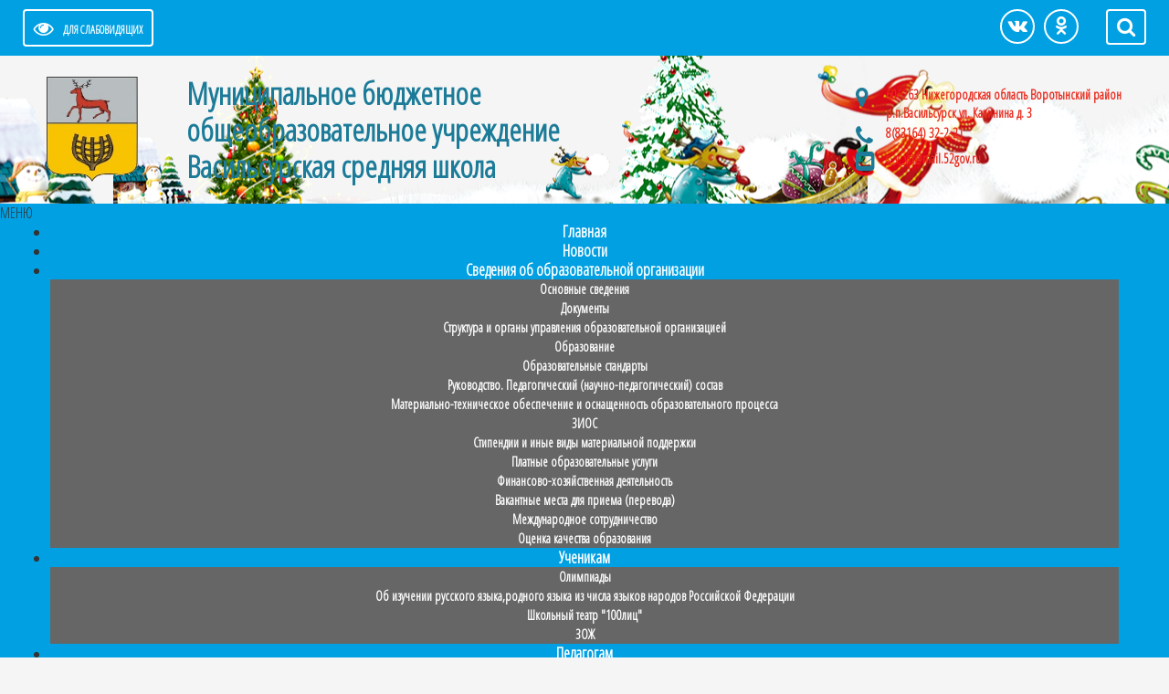

--- FILE ---
content_type: text/html; charset=utf-8
request_url: https://vasilschool.ru/sveden/budget
body_size: 13437
content:

<!DOCTYPE html>

<html xmlns="http://www.w3.org/1999/xhtml" xml:lang="ru-ru" lang="ru-ru" dir="ltr">
<head>
<meta name="viewport" content="width=device-width, initial-scale=1">
<meta name="yandex-verification" content="08a9644e01a1f455" />
<meta http-equiv="X-UA-Compatible" content="IE=edge">
<base href="https://vasilschool.ru/sveden/budget" />
	<meta http-equiv="content-type" content="text/html; charset=utf-8" />
	<meta name="author" content="Super User" />
	<title> Финансово-хозяйственная деятельность</title>
	<link href="/templates/si-school-3/favicon.ico" rel="shortcut icon" type="image/vnd.microsoft.icon" />
	<link href="https://vasilschool.ru/component/search/?Itemid=140&amp;format=opensearch" rel="search" title="Искать Муниципальное бюджетное общеобразовательное учреждение Васильсурская средняя школа" type="application/opensearchdescription+xml" />
	<link href="/templates/si-school-3/css/font-awesome.min.css" rel="stylesheet" type="text/css" />
	<link href="/media/jui/css/bootstrap.min.css?bc8976eb6682954a4d927683b4c308cb" rel="stylesheet" type="text/css" />
	<link href="/media/jui/css/bootstrap-responsive.min.css?bc8976eb6682954a4d927683b4c308cb" rel="stylesheet" type="text/css" />
	<link href="/media/jui/css/bootstrap-extended.css?bc8976eb6682954a4d927683b4c308cb" rel="stylesheet" type="text/css" />
	<link href="/templates/si-school-3/css/theme.css" rel="stylesheet" type="text/css" />
	<link href="/templates/si-school-3/css/custom.css" rel="stylesheet" type="text/css" />
	<link href="https://vasilschool.ru/modules/mod_stcarousel/assets/css/st.carousel.css" rel="stylesheet" type="text/css" />
	<link href="https://vasilschool.ru/modules/mod_stmenu_plus/tmpl/css/menu.css" rel="stylesheet" type="text/css" />
	<script src="/media/jui/js/jquery.min.js?bc8976eb6682954a4d927683b4c308cb" type="text/javascript"></script>
	<script src="/media/jui/js/jquery-noconflict.js?bc8976eb6682954a4d927683b4c308cb" type="text/javascript"></script>
	<script src="/media/jui/js/jquery-migrate.min.js?bc8976eb6682954a4d927683b4c308cb" type="text/javascript"></script>
	<script src="/media/system/js/caption.js?bc8976eb6682954a4d927683b4c308cb" type="text/javascript"></script>
	<script src="/media/jui/js/bootstrap.min.js?bc8976eb6682954a4d927683b4c308cb" type="text/javascript"></script>
	<script src="/templates/si-school-3/js/cookie.min.js" type="text/javascript"></script>
	<script src="/templates/si-school-3/js/main.js" type="text/javascript"></script>
	<script src="https://vasilschool.ru/modules/mod_stcarousel/assets/js/st.carousel.min.js" type="text/javascript"></script>
	<script src="/media/system/js/html5fallback.js" type="text/javascript"></script>
	<script type="text/javascript">
jQuery(window).on('load',  function() {
				new JCaption('img.caption');
			});jQuery(function($){ initTooltips(); $("body").on("subform-row-add", initTooltips); function initTooltips (event, container) { container = container || document;$(container).find(".hasTooltip").tooltip({"html": true,"container": "body"});} });
	</script>

<link href="https://fonts.googleapis.com/css?family=Open+Sans+Condensed:300&amp;subset=cyrillic" rel="stylesheet"> 
<style>
body,h1,h2,h3,h4 {font-family: 'Open Sans Condensed', sans-serif;}

body.accessibility-style ul.st-nav-menu.fixedtop{position: inherit}
body.accessibility-style p{font-weight: 400}
body { background-color: #f5f5f5; color: #333333;
font-size: 16px;}
a {color: #0a79a8;}
a:hover, a:active, a:focus {color: #004459}
.readmore-button{background-color: #0cb729}
.readmore-button:hover,.readmore-button:active,.readmore-button:focus{background-color: #088a20;}
#AbsoluteTop{height: auto}
	
#AbsoluteTop{background: url(/images/pngwing.png) center; background-repeat: repeat; background-size: auto}

#AbsoluteTop .tpltitle{color: #1b7b98; font-size: 34px; line-height: 40px}
#AbsoluteTop .title .tplsubtitle{ color: #e9291c; font-size: 26px; line-height: 30px }
.logo img, .logo{max-width: 100px}
.adress, .adress a{color: #e9291c}
	.adress .fa{color: #1b7b98}
.title{text-align: left;padding: 20px}
	
.myData {background-color: #ed760e}
.myData_m{background-color: #e84e2b}
.myData_d { color: #ffffff}
.myData_m { color: #ffffff}
.post_block .tplcat {background-color: #01a0e2}
.post_block .tplData{background-color: #01a0e2}
.post_block	.tplhits {background-color: #d52d11}
#topPanel, .userSearch {background-color: #01a0e2;}

.TopMenu, .TopMenuBtn, #footer, .bottomBanners, .TopMenu ul li>ul {background-color: #01a0e2;}
#custom  li, .moduletable-mod > h3{background-color: #01a0e2;}
.TopMenu ul li a:hover, .TopMenu ul li a:focus, .TopMenu ul li>ul li a:hover,
.TopMenu ul li>ul li a:focus { background-color: #033856;}
.TopMenu ul .current {background-color: #033856;}
.post_title_block, .artikletitle, .contact-name, .mainblog h1 {background-color: #01a0e2;}
.one-blog, .moduletable-mod, .moduletable-red, .moduletable-dark, .moduletable-ave, .newsflash-horiz .portfoly, .newsflash-vert .portfoly, #iconMenu {background-color: #ffffff;}

.post_title a, .post_title, .artikletitle, .page-title >h1, .contact-name{ color: #ffffff;}
.post_title a:hover{ color: #ffffff}
.post_block{ height: 250px }
.col-portfoly{flex: 0 0 33.33333%; max-width: 33.33333% }
.newsflash-horiz .portfoly, .newsflash-vert .portfoly{text-align: left}
@media (max-width: 767.98px) {.col-portfoly{flex: 0 0 100%; max-width: 100%;}}
</style>
</head>
<body>
<div id="CecutientWrapper">
<div id="CecutientBlock" class="container">
<span>ВКЛ / ВЫКЛ:</span>
<a id="CecutientOn"><i class="fa fa-power-off" aria-hidden="true"></i></a>
<a id="CecutientOff"><i class="fa fa-window-close" aria-hidden="true"></i></a> <span>ИЗОБРАЖЕНИЯ:</span>
<a id="ImageOff"><i class="fa fa-picture-o" aria-hidden="true"></i></a>
<a id="ImageOn"><i class="fa fa-ban" aria-hidden="true"></i></a> <span>ШРИФТ:</span>
<a id="SmallFonts">A</a>
<a id="MediumFonts">A</a>
<a id="BigFonts">A</a> <span>ФОН:</span>
<a id="WhiteStyle">Ц</a>
<a id="BlackStyle">Ц</a>
<a id="BlueStyle">Ц</a>
<a id="GreenStyle">Ц</a><span>НАСТРОЙКИ:</span>
<a id="SettingBtn"><i class="fa fa-cogs" aria-hidden="true"></i></a>
</div>
<div id="SettingBlock" class="container">
<div class="row">


<div class="span3">Шрифт

<a href="#" onclick="return false" id="accessibility-arial">Arial</a>
<a href="#" onclick="return false" id="accessibility-roman">Times New Roman</a>
</div>
<div class="span3">Интервал
<a href="#" onclick="return false" id="spacing-small"><i class="fa fa-arrows-v" aria-hidden="true"></i><span class="ml-3">Одинарный х1</span></a>
<a href="#" onclick="return false" id="spacing-medium"><i class="fa fa-arrows-v" aria-hidden="true"></i><span class="ml-3">Полуторный х1.5</span></a>
<a href="#" onclick="return false" id="spacing-big"><i class="fa fa-arrows-v" aria-hidden="true"></i><span class="ml-3">Двойной х2</span></a>
</div>
<div class="span3">Кернинг
<a href="#" onclick="return false" id="kerning-small"><i class="fa fa-arrows-h" aria-hidden="true"></i><span class="ml-3">Обычный</span></a>
<a href="#" onclick="return false" id="kerning-medium"><i class="fa fa-arrows-h" aria-hidden="true"></i><span class="ml-3">Средний</span></a>
<a href="#" onclick="return false" id="kerning-big"><i class="fa fa-arrows-h" aria-hidden="true"></i><span class="ml-3">Большой</span></a>
</div>
<div class="span3">Изображения
<a href="#" onclick="return false" id="img-color-mono">Черно-белые</a>
<a href="#" onclick="return false" id="img-color-all">Цветные</a>
</div>


</div>
</div>
</div><div id="topPanel">    

<div class="container-fluid">

<div class="row-fluid toppanel">

<a id="CecutientBtn" >
<i class="fa fa-eye" aria-hidden="true"></i><span itemprop="copy">Для слабовидящих</span></a>
<div class="userSerchBtn"><i class="fa fa-search" aria-hidden="true"></i></div>

<div class="userSearch">

	<form action="/sveden/budget" method="post" class="form-inline">
		<label for="mod-search-searchword" class="element-invisible">Искать...</label> <input name="searchword" id="mod-search-searchword" maxlength="200"type="search" placeholder="Введите запрос и нажмите Enter" />		<input type="hidden" name="task" value="search" />
		<input type="hidden" name="option" value="com_search" />
		<input type="hidden" name="Itemid" value="140" />
	</form>


</div>
<div class="socTop visible-desktop">
<a class="socBtnTop" href="https://vk.com/public198312344" target="_blank"><i class="fa fa-vk"></i></a><a class="socBtnTop" href="https://ok.ru/group/56307985613011" target="_blank"><i class="fa fa-odnoklassniki" ></i></a>
</div>
</div>
</div>
</div>

<div id="content">
<div id="AbsoluteTop">
<div class="header-table">	
<div class="header-row">
<div class="header-cell">
		
<table class="header-table-title-fluid">
<thead>
<tr>
<th>
<div class="logo">
<a href="/"><img src="/images/DocksImages/00.png" alt="Школа №1" /></a>
</div>
</th>
	
<th>
<div class="title">
<div class="tpltitle"><strong>Муниципальное бюджетное<br> общеобразовательное учреждение<br> Васильсурская средняя школа </strong></div>
<div class="tplsubtitle"><strong></strong></div>		
</div>	
</th>	
	
<th>
<div class="adress-block">
<table itemscope itemtype="http://schema.org/Organization" class="adress">
<thead>
<tr>
<th><i class="fa fa-map-marker"></i></th>

<th> 606263
Нижегородская область
Воротынский район<br> 
р.п.Васильсурск
ул. Калинина д. 3</th>
</tr>
<tr>
<th><i class="fa fa-phone"></i></th>
<th>8(83164) 32-2-21</th>
</tr>
<tr>
<th><i class="fa fa-envelope-square"></i></th>
<th><a href="mailto:s_v_vrt@mail.52gov.ru">s_v_vrt@mail.52gov.ru</a></th>
</tr>
</thead>
</table>
</div>





</th>
		
</tr>	
</thead>
</table>
</div>
</div>	
</div>
</div>

<div id="CecutientTop">
<div class="container-fluid">
<div class="row-fluid">

<h1>Муниципальное бюджетное<br> общеобразовательное учреждение<br> Васильсурская средняя школа </h1>
	<div></div>

</div>
</div>
</div>
<section class="st-nav-menu-section-menu1">
<div class="st-nav-menu-mobile">МЕНЮ</div>
<div class="st-nav-menu-module">
<div class="st-nav-menu-container">
<ul class="st-nav-menu">
<li class="item-101 default"><a href="/" >Главная</a></li><li class="item-200"><a href="/novosti" >Новости</a></li><li class="item-112 active deeper parent"><a href="/sveden" class="noactive">Сведения об образовательной организации</a><ul class="nav-child unstyled small1"><li class="item-124"><a href="/sveden/common" >Основные сведения</a></li><li class="item-268"><a href="/sveden/dokumenty" >Документы</a></li><li class="item-125"><a href="/sveden/struct" >Структура и органы управления образовательной организацией</a></li><li class="item-134"><a href="/sveden/education" >Образование</a></li><li class="item-135"><a href="/sveden/edustandarts" >Образовательные стандарты</a></li><li class="item-136"><a href="/sveden/employees" > Руководство. Педагогический (научно-педагогический) состав</a></li><li class="item-137"><a href="/sveden/objects" >Материально-техническое обеспечение и оснащенность образовательного процесса</a></li><li class="item-298"><a href="/sveden/zios" >ЗИОС</a></li><li class="item-138"><a href="/sveden/grants" >Стипендии и иные виды материальной поддержки</a></li><li class="item-139"><a href="/sveden/paid_edu" >Платные образовательные услуги</a></li><li class="item-140 current active"><a href="/sveden/budget" > Финансово-хозяйственная деятельность</a></li><li class="item-141"><a href="/sveden/vacant" >Вакантные места для приема (перевода)</a></li><li class="item-222"><a href="/sveden/mezhdunarodnoe-sotrudnichestvo" >Международное сотрудничество</a></li><li class="item-230"><a href="/sveden/otsenka-kachestva-obrazovaniya" >Оценка качества образования</a></li></ul></li><li class="item-113 deeper parent"><a href="/uchenikam" >Ученикам</a><ul class="nav-child unstyled small1"><li class="item-231"><a href="/uchenikam/olimpiady" >Олимпиады</a></li><li class="item-232"><a href="/uchenikam/ob-izuchenii-russkogo-yazyka-rodnogo-yazyka-iz-chisla-yazykov-narodov-rossijskoj-federatsii" >Об изучении русского языка,родного языка из числа языков народов Российской Федерации</a></li><li class="item-269"><a href="/uchenikam/shkolnyj-teatr-100lits" >Школьный театр &quot;100лиц&quot;</a></li><li class="item-283"><a href="/uchenikam/zozh" >ЗОЖ</a></li></ul></li><li class="item-115 deeper parent"><a href="/pedagogam" >Педагогам</a><ul class="nav-child unstyled small1"><li class="item-183"><a href="/pedagogam/razdel-2" >Архив</a></li><li class="item-252"><a href="/pedagogam/nastavnichestvo" >Наставничество</a></li><li class="item-291"><a href="/pedagogam/funk-tsionalnaya-gramotnost" >Функ​циональная грамотность</a></li></ul></li><li class="item-114 deeper parent"><a href="/roditelyam" class="noactive">Родителям</a><ul class="nav-child unstyled small1"><li class="item-208"><a href="/roditelyam/organizatsiya-pitaniya-detej" >Организация питания детей</a></li><li class="item-209"><a href="/roditelyam/prijom-v-shkolu" >Приём в школу</a></li><li class="item-233"><a href="/roditelyam/profilaktika-grippa-i-orvi" >Профилактика гриппа и ОРВИ</a></li><li class="item-234"><a href="/roditelyam/profilaktika-covid-9" >Профилактика COVID-9</a></li><li class="item-242"><a href="/roditelyam/uvazhaemye-roditeli" >УВАЖАЕМЫЕ РОДИТЕЛИ!</a></li><li class="item-284"><a href="/roditelyam/promezhutochnaya-attestatsiya" >Промежуточная аттестация</a></li><li class="item-308"><a href="/roditelyam/dolgosrochnye-sberezheniya" >Долгосрочные сбережения</a></li><li class="item-315"><a href="/roditelyam/profilaktika" >Профилактика</a></li><li class="item-317"><a href="/roditelyam/anketirovanie" >Анкетирование</a></li></ul></li><li class="item-243 deeper parent"><a href="/protivodejstvie-korruptsii" >Противодействие коррупции</a><ul class="nav-child unstyled small1"><li class="item-244"><a href="/protivodejstvie-korruptsii/normativnye-pravovye-i-inye-akty-v-sfere-protivodejstviya-korruptsii" >Нормативные правовые и иные акты в сфере противодействия коррупции</a></li><li class="item-245"><a href="https://regulation.gov.ru/#" >Антикоррупционная экспертиза</a></li><li class="item-246"><a href="/protivodejstvie-korruptsii/metodicheskie-materialy" >Методические материалы</a></li><li class="item-247"><a href="/protivodejstvie-korruptsii/formy-dokumentov-svyazannykh-s-protivodejstviem-korruptsii-dlya-zapolneniya" >Формы документов, связанных с противодействием коррупции, для заполнения</a></li><li class="item-248"><a href="/protivodejstvie-korruptsii/komissiya-po-soblyudeniyu-trebovanij-k-sluzhebnomu-povedeniyu-i-uregulirovaniyu-konflikta-interesov-attestatsionnaya-komissiya" >Комиссия по соблюдению требований к служебному поведению и урегулированию конфликта интересов (аттестационная комиссия)</a></li><li class="item-249"><a href="/protivodejstvie-korruptsii/obratnaya-svyaz-dlya-soobshchenij-o-faktakh-korruptsii" >Обратная связь для сообщений о фактах коррупции</a></li><li class="item-250"><a href="/protivodejstvie-korruptsii/mery-yuridicheskoj-otvetstvennosti" >Меры юридической ответственности</a></li><li class="item-251"><a href="/protivodejstvie-korruptsii/informatsionnye-materialy" >Информационные материалы</a></li><li class="item-316"><a href="/protivodejstvie-korruptsii/antikorruptsionnoe-prosveshchenie" >Антикоррупционное просвещение</a></li></ul></li><li class="item-299 deeper parent"><a href="/vospitatelnaya-rabota" >Воспитательная работа </a><ul class="nav-child unstyled small1"><li class="item-201"><a href="/vospitatelnaya-rabota/biblioteka" >Библиотека</a></li><li class="item-300"><a href="/vospitatelnaya-rabota/yunarmiya" >Юнармия</a></li><li class="item-282"><a href="/vospitatelnaya-rabota/shkolnyj-sportivnyj-klub" >Школьный спортивный клуб</a></li><li class="item-301"><a href="/vospitatelnaya-rabota/yuid" >ЮИД</a></li><li class="item-302"><a href="/vospitatelnaya-rabota/roditelskij-patrul" >Родительский патруль</a></li><li class="item-303"><a href="/vospitatelnaya-rabota/dyup" >ДЮП</a></li><li class="item-304"><a href="/vospitatelnaya-rabota/programmy-kursov-vneurochnoj-deyatelnosti" >Программы курсов внеурочной деятельности</a></li><li class="item-305"><a href="/vospitatelnaya-rabota/dopolnitelnye-programmy" >Дополнительные программы</a></li><li class="item-306"><a href="/vospitatelnaya-rabota/shkolnaya-sluzhba-mediatsii" >Школьная служба медиации</a></li><li class="item-307"><a href="/vospitatelnaya-rabota/leto" >Лето</a></li><li class="item-309"><a href="/vospitatelnaya-rabota/shkolnyj-muzej" >Школьный музей</a></li><li class="item-310"><a href="/vospitatelnaya-rabota/proforientatsiya" >Профориентация</a></li><li class="item-311"><a href="/vospitatelnaya-rabota/dvizhenie-pervykh" >Движение первых</a></li><li class="item-312"><a href="/vospitatelnaya-rabota/shkolnyj-teatr" >ШКОЛЬНЫЙ ТЕАТР</a></li><li class="item-313"><a href="/vospitatelnaya-rabota/shkolnyj-mediatsentr" >ШКОЛЬНЫЙ МЕДИАЦЕНТР</a></li><li class="item-314"><a href="/vospitatelnaya-rabota/tsentra-detskikh-initsiativ" >Центра детских инициатив</a></li><li class="item-323"><a href="/vospitatelnaya-rabota/roditelskij-komitet" >Родительский комитет</a></li></ul></li>   
  
  <li class="menu-search">
</li>  
   
   
    </ul>
    
    </div>
    </div>
    
	</section>
	<style>
        .st-nav-menu-section-menu1{min-height: 60px}
        .st-nav-menu-container {max-width: 1170px; margin-right: auto;  margin-left: auto;}
        .st-nav-menu-section-menu1 .menu-search form{
            margin-bottom: 10px; margin-left: 15px; margin-right: 15px
        }
        .st-nav-menu-section-menu1 .menu-search form input{
            border-radius: 2px!important;
            border: 1px solid #ffffff;
            padding: 6px 10px
        } 
        .st-nav-menu-section-menu1 .st-nav-menu{
            text-align: center        }
        .st-nav-menu-section-menu1 li.after-menu{color: #ffffff; padding-right: 15px;padding-left: 15px; vertical-align: middle}
		.st-nav-menu-section-menu1 .st-nav-menu-module	{
			background: #01a0e2;
			margin-top: 0px;
			margin-bottom: 0px;
           
		}
		.st-nav-menu-section-menu1 .st-nav-menu-mobile{
			background-color: #01a0e2				
		}
		.st-nav-menu-section-menu1 ul.st-nav-menu li ul{
			background: #666666 
		}
		.st-nav-menu-section-menu1 ul.st-nav-menu li a, 
        .st-nav-menu-section-menu1 ul.st-nav-menu li .separator {
			padding: 20px 30px;
			color: #ffffff;
			font-size: 1.1em;
			;
            font-weight: bold		}
		.st-nav-menu-section-menu1 ul.st-nav-menu li a:hover{color: #ffffff}
		.st-nav-menu-section-menu1 ul.st-nav-menu .small1 a{
			font-size: 14px;
            font-weight: bold		}
		.st-nav-menu-section-menu1  ul.st-nav-menu > li.parent > a::after{
			border-top-color: #ffffff		}
		.st-nav-menu-section-menu1 ul.st-nav-menu > li ul li.parent > a::after{
			border-left-color: #ffffff		}
		.st-nav-menu-section-menu1 ul.st-nav-menu > li:last-child ul li.parent > a::after{
			border-right-color: #ffffff		}
		.st-nav-menu-section-menu1 ul.st-nav-menu > .current > a{
			background-color: #1778ba		}
				
		.st-nav-menu-section-menu1 ul.st-nav-menu.fixedtop{
	position: fixed;
	width: 100%;
    text-align: center!important;
	margin-left: 0;
	margin-right: 0;
	top: 0;
	left: 0;
	z-index: 20;
	background: #01a0e2;
}
		
</style>
<script>
	jQuery(function () {
    jQuery('.st-nav-menu-section-menu1 .st-nav-menu-mobile').on('click', function () {
        jQuery('.st-nav-menu-section-menu1 .st-nav-menu-module').slideToggle();

    });
});
</script>
<script type="text/javascript">
jQuery(function(){
 jQuery(window).scroll(function() {
 if(jQuery(this).scrollTop() >= 290) {
 jQuery('.st-nav-menu-section-menu1 ul.st-nav-menu').addClass('fixedtop');
 }
 else{
 jQuery('.st-nav-menu-section-menu1 ul.st-nav-menu').removeClass('fixedtop');
 }
 });
});
</script>

<div id="header1" class="hidden-phone">

</div>
<div id="breadcrumbs">
<div class="container-fluid">

<ul itemscope itemtype="https://schema.org/BreadcrumbList" class="breadcrumb">
			<li>
			Вы здесь: &#160;
		</li>
	
				<li itemprop="itemListElement" itemscope itemtype="https://schema.org/ListItem">
									<a itemprop="item" href="/" class="pathway"><span itemprop="name">Главная</span></a>
				
									<span class="divider">
						<i class="fa fa-angle-double-right" aria-hidden="true"></i>
					</span>
								<meta itemprop="position" content="1">
			</li>
					<li itemprop="itemListElement" itemscope itemtype="https://schema.org/ListItem">
									<a itemprop="item" href="/sveden" class="pathway"><span itemprop="name">Сведения об образовательной организации</span></a>
				
									<span class="divider">
						<i class="fa fa-angle-double-right" aria-hidden="true"></i>
					</span>
								<meta itemprop="position" content="2">
			</li>
					<li itemprop="itemListElement" itemscope itemtype="https://schema.org/ListItem" class="active">
				<span itemprop="name">
					 Финансово-хозяйственная деятельность				</span>
				<meta itemprop="position" content="3">
			</li>
		</ul>

    </div>
</div>


    <div id="iconMenu">
	<div class="container-fluid">
   <ul id="custom" class="row-menu row-flex row-flex-wrap nav menu">
<li class="col-md item-116"><a href="/elektronnyj-dnevnik" class="fa fa-laptop">Олимпиады</a></li><li class="col-md item-117"><a href="/dostupnaya-sreda" class="special">Доступная среда</a></li><li class="col-md item-118"><a href="/raspisanie" class="plan">Государственная итоговая аттестация</a></li><li class="col-md item-119"><a href="/obrashcheniya-grazhdan" class="message">Обращения граждан</a></li><li class="col-md item-120"><a href="/bezopasnost" class="security">Безопасность</a></li><li class="col-md item-160"><a href="/aktualnye-dokumenty" class="fa fa-book">Дистанционное обучение</a></li></ul>


<div class="custom"  >
	<script src='https://pos.gosuslugi.ru/bin/script.min.js'></script> 
<style>
#js-show-iframe-wrapper{position:relative;display:flex;align-items:center;justify-content:center;width:100%;min-width:293px;max-width:100%;background:linear-gradient(138.4deg,#38bafe 26.49%,#2d73bc 79.45%);color:#fff;cursor:pointer}#js-show-iframe-wrapper .pos-banner-fluid *{box-sizing:border-box}#js-show-iframe-wrapper .pos-banner-fluid .pos-banner-btn_2{display:block;width:240px;min-height:56px;font-size:18px;line-height:24px;cursor:pointer;background:#0d4cd3;color:#fff;border:none;border-radius:8px;outline:0}#js-show-iframe-wrapper .pos-banner-fluid .pos-banner-btn_2:hover{background:#1d5deb}#js-show-iframe-wrapper .pos-banner-fluid .pos-banner-btn_2:focus{background:#2a63ad}#js-show-iframe-wrapper .pos-banner-fluid .pos-banner-btn_2:active{background:#2a63ad}@-webkit-keyframes fadeInFromNone{0%{display:none;opacity:0}1%{display:block;opacity:0}100%{display:block;opacity:1}}@keyframes fadeInFromNone{0%{display:none;opacity:0}1%{display:block;opacity:0}100%{display:block;opacity:1}}@font-face{font-family:LatoWebLight;src:url(https://pos.gosuslugi.ru/bin/fonts/Lato/fonts/Lato-Light.woff2) format("woff2"),url(https://pos.gosuslugi.ru/bin/fonts/Lato/fonts/Lato-Light.woff) format("woff"),url(https://pos.gosuslugi.ru/bin/fonts/Lato/fonts/Lato-Light.ttf) format("truetype");font-style:normal;font-weight:400}@font-face{font-family:LatoWeb;src:url(https://pos.gosuslugi.ru/bin/fonts/Lato/fonts/Lato-Regular.woff2) format("woff2"),url(https://pos.gosuslugi.ru/bin/fonts/Lato/fonts/Lato-Regular.woff) format("woff"),url(https://pos.gosuslugi.ru/bin/fonts/Lato/fonts/Lato-Regular.ttf) format("truetype");font-style:normal;font-weight:400}@font-face{font-family:LatoWebBold;src:url(https://pos.gosuslugi.ru/bin/fonts/Lato/fonts/Lato-Bold.woff2) format("woff2"),url(https://pos.gosuslugi.ru/bin/fonts/Lato/fonts/Lato-Bold.woff) format("woff"),url(https://pos.gosuslugi.ru/bin/fonts/Lato/fonts/Lato-Bold.ttf) format("truetype");font-style:normal;font-weight:400}@font-face{font-family:RobotoWebLight;src:url(https://pos.gosuslugi.ru/bin/fonts/Roboto/Roboto-Light.woff2) format("woff2"),url(https://pos.gosuslugi.ru/bin/fonts/Roboto/Roboto-Light.woff) format("woff"),url(https://pos.gosuslugi.ru/bin/fonts/Roboto/Roboto-Light.ttf) format("truetype");font-style:normal;font-weight:400}@font-face{font-family:RobotoWebRegular;src:url(https://pos.gosuslugi.ru/bin/fonts/Roboto/Roboto-Regular.woff2) format("woff2"),url(https://pos.gosuslugi.ru/bin/fonts/Roboto/Roboto-Regular.woff) format("woff"),url(https://pos.gosuslugi.ru/bin/fonts/Roboto/Roboto-Regular.ttf) format("truetype");font-style:normal;font-weight:400}@font-face{font-family:RobotoWebBold;src:url(https://pos.gosuslugi.ru/bin/fonts/Roboto/Roboto-Bold.woff2) format("woff2"),url(https://pos.gosuslugi.ru/bin/fonts/Roboto/Roboto-Bold.woff) format("woff"),url(https://pos.gosuslugi.ru/bin/fonts/Roboto/Roboto-Bold.ttf) format("truetype");font-style:normal;font-weight:400}@font-face{font-family:ScadaWebRegular;src:url(https://pos.gosuslugi.ru/bin/fonts/Scada/Scada-Regular.woff2) format("woff2"),url(https://pos.gosuslugi.ru/bin/fonts/Scada/Scada-Regular.woff) format("woff"),url(https://pos.gosuslugi.ru/bin/fonts/Scada/Scada-Regular.ttf) format("truetype");font-style:normal;font-weight:400}@font-face{font-family:ScadaWebBold;src:url(https://pos.gosuslugi.ru/bin/fonts/Scada/Scada-Bold.woff2) format("woff2"),url(https://pos.gosuslugi.ru/bin/fonts/Scada/Scada-Bold.woff) format("woff"),url(https://pos.gosuslugi.ru/bin/fonts/Scada/Scada-Bold.ttf) format("truetype");font-style:normal;font-weight:400}@font-face{font-family:Geometria;src:url(https://pos.gosuslugi.ru/bin/fonts/Geometria/Geometria.eot);src:url(https://pos.gosuslugi.ru/bin/fonts/Geometria/Geometria.eot?#iefix) format("embedded-opentype"),url(https://pos.gosuslugi.ru/bin/fonts/Geometria/Geometria.woff) format("woff"),url(https://pos.gosuslugi.ru/bin/fonts/Geometria/Geometria.ttf) format("truetype");font-weight:400;font-style:normal}@font-face{font-family:Geometria-ExtraBold;src:url(https://pos.gosuslugi.ru/bin/fonts/Geometria/Geometria-ExtraBold.eot);src:url(https://pos.gosuslugi.ru/bin/fonts/Geometria/Geometria-ExtraBold.eot?#iefix) format("embedded-opentype"),url(https://pos.gosuslugi.ru/bin/fonts/Geometria/Geometria-ExtraBold.woff) format("woff"),url(https://pos.gosuslugi.ru/bin/fonts/Geometria/Geometria-ExtraBold.ttf) format("truetype");font-weight:800;font-style:normal}
</style>

<style>
#js-show-iframe-wrapper{background:var(--pos-banner-fluid-23__background)}#js-show-iframe-wrapper .pos-banner-fluid .pos-banner-btn_2{width:100%;min-height:52px;background:#fff;color:#0d4cd3;font-size:16px;font-family:LatoWeb,sans-serif;font-weight:400;padding:0;line-height:1.2;border:2px solid #0d4cd3}#js-show-iframe-wrapper .pos-banner-fluid .pos-banner-btn_2:active,#js-show-iframe-wrapper .pos-banner-fluid .pos-banner-btn_2:focus,#js-show-iframe-wrapper .pos-banner-fluid .pos-banner-btn_2:hover{background:#e4ecfd}#js-show-iframe-wrapper .bf-23{position:relative;display:grid;grid-template-columns:var(--pos-banner-fluid-23__grid-template-columns);grid-template-rows:var(--pos-banner-fluid-23__grid-template-rows);width:100%;max-width:var(--pos-banner-fluid-23__max-width);box-sizing:border-box;grid-auto-flow:row dense}#js-show-iframe-wrapper .bf-23__decor{background:var(--pos-banner-fluid-23__bg-url) var(--pos-banner-fluid-23__bg-url-position) no-repeat;background-size:cover;background-color:#f8efec;position:relative}#js-show-iframe-wrapper .bf-23__content{display:flex;flex-direction:column;padding:var(--pos-banner-fluid-23__content-padding);grid-row:var(--pos-banner-fluid-23__content-grid-row);justify-content:center}#js-show-iframe-wrapper .bf-23__text{margin:var(--pos-banner-fluid-23__text-margin);font-size:var(--pos-banner-fluid-23__text-font-size);line-height:1.4;font-family:LatoWeb,sans-serif;font-weight:700;color:#0b1f33}#js-show-iframe-wrapper .bf-23__bottom-wrap{display:flex;flex-direction:row;align-items:center}#js-show-iframe-wrapper .bf-23__logo-wrap{position:absolute;top:var(--pos-banner-fluid-23__logo-wrap-top);left:var(--pos-banner-fluid-23__logo-wrap-right);padding:var(--pos-banner-fluid-23__logo-wrap-padding);background:#fff;border-radius:0 0 8px 0}#js-show-iframe-wrapper .bf-23__logo{width:var(--pos-banner-fluid-23__logo-width);margin-left:1px}#js-show-iframe-wrapper .bf-23__slogan{font-family:LatoWeb,sans-serif;font-weight:700;font-size:var(--pos-banner-fluid-23__slogan-font-size);line-height:1.2;color:#005ca9}#js-show-iframe-wrapper .bf-23__btn-wrap{width:100%;max-width:var(--pos-banner-fluid-23__button-wrap-max-width)}
</style >
<div id='js-show-iframe-wrapper'>
  <div class='pos-banner-fluid bf-23'>

    <div class='bf-23__decor'>
      <div class='bf-23__logo-wrap'>
        <img
          class='bf-23__logo'
          src='https://pos.gosuslugi.ru/bin/banner-fluid/gosuslugi-logo-blue.svg'
          alt='Госуслуги'
        />
        <div class='bf-23__slogan'>Решаем вместе</div >
      </div >
    </div >
    <div class='bf-23__content'>
      <div class='bf-23__text'>
        Есть предложения по организации учебного процесса или знаете, как сделать школу лучше?
      </div >

      <div class='bf-23__bottom-wrap'>
        <div class='bf-23__btn-wrap'>
          <!-- pos-banner-btn_2 не удалять; другие классы не добавлять -->
          <button
            class='pos-banner-btn_2'
            type='button'
          >Написать о проблеме
          </button >
        </div >
      </div>
    </div >

  </div >
</div >
<script>

(function(){
  "use strict";function ownKeys(e,t){var n=Object.keys(e);if(Object.getOwnPropertySymbols){var o=Object.getOwnPropertySymbols(e);if(t)o=o.filter(function(t){return Object.getOwnPropertyDescriptor(e,t).enumerable});n.push.apply(n,o)}return n}function _objectSpread(e){for(var t=1;t<arguments.length;t++){var n=null!=arguments[t]?arguments[t]:{};if(t%2)ownKeys(Object(n),true).forEach(function(t){_defineProperty(e,t,n[t])});else if(Object.getOwnPropertyDescriptors)Object.defineProperties(e,Object.getOwnPropertyDescriptors(n));else ownKeys(Object(n)).forEach(function(t){Object.defineProperty(e,t,Object.getOwnPropertyDescriptor(n,t))})}return e}function _defineProperty(e,t,n){if(t in e)Object.defineProperty(e,t,{value:n,enumerable:true,configurable:true,writable:true});else e[t]=n;return e}var POS_PREFIX_23="--pos-banner-fluid-23__",posOptionsInitialBanner23={background:"#ffffff","grid-template-columns":"100%","grid-template-rows":"262px auto","max-width":"100%","text-font-size":"20px","text-margin":"0 0 24px 0","button-wrap-max-width":"100%","bg-url":"url('https://pos.gosuslugi.ru/bin/banner-fluid/18/banner-fluid-bg-18-2.svg')","bg-url-position":"right bottom","content-padding":"26px 24px 24px","content-grid-row":"0","logo-wrap-padding":"16px 12px 12px","logo-width":"65px","logo-wrap-top":"0","logo-wrap-left":"0","slogan-font-size":"12px"},setStyles=function(e,t){var n=arguments.length>2&&void 0!==arguments[2]?arguments[2]:POS_PREFIX_23;Object.keys(e).forEach(function(o){t.style.setProperty(n+o,e[o])})},removeStyles=function(e,t){var n=arguments.length>2&&void 0!==arguments[2]?arguments[2]:POS_PREFIX_23;Object.keys(e).forEach(function(e){t.style.removeProperty(n+e)})};function changePosBannerOnResize(){var e=document.documentElement,t=_objectSpread({},posOptionsInitialBanner23),n=document.getElementById("js-show-iframe-wrapper"),o=n?n.offsetWidth:document.body.offsetWidth;if(o>340)t["button-wrap-max-width"]="209px";if(o>482)t["content-padding"]="24px",t["text-font-size"]="24px";if(o>568)t["grid-template-columns"]="1fr 292px",t["grid-template-rows"]="100%",t["content-grid-row"]="1",t["content-padding"]="32px 24px",t["bg-url-position"]="calc(100% + 35px) bottom";if(o>610)t["bg-url-position"]="calc(100% + 12px) bottom";if(o>726)t["bg-url-position"]="right bottom";if(o>783)t["grid-template-columns"]="1fr 390px";if(o>820)t["grid-template-columns"]="1fr 420px",t["bg-url-position"]="right bottom";if(o>1098)t["bg-url"]="url('https://pos.gosuslugi.ru/bin/banner-fluid/18/banner-fluid-bg-18-3.svg')",t["bg-url-position"]="calc(100% + 55px) bottom",t["grid-template-columns"]="1fr 557px",t["text-font-size"]="32px",t["content-padding"]="32px 32px 32px 50px",t["logo-width"]="78px",t["slogan-font-size"]="15px",t["logo-wrap-padding"]="20px 16px 16px";if(o>1422)t["max-width"]="1422px",t["grid-template-columns"]="1fr 720px",t["content-padding"]="32px 48px 32px 160px",t.background="linear-gradient(90deg, #ffffff 50%, #f8efec 50%)";setStyles(t,e)}changePosBannerOnResize(),window.addEventListener("resize",changePosBannerOnResize),window.onunload=function(){var e=document.documentElement,t=_objectSpread({},posOptionsInitialBanner23);window.removeEventListener("resize",changePosBannerOnResize),removeStyles(t,e)};
})()
</script>
 <script>Widget("https://pos.gosuslugi.ru/form", 228054)</script></div>

   </div>
    </div>
	
 
</div>
<div id="center" class="container-fluid">
<div class="row-fluid">
<div class="span9">
<div class="mainblog">

<div id="system-message-container">
	</div>

<div class="one-blog">
<div class="item-page" itemscope itemtype="https://schema.org/Article">
	<meta itemprop="inLanguage" content="ru-RU" />
	
		    
    

			<div class="page-header">
					<h2 class="artikletitle" itemprop="headline">
				Финансово-хозяйственная деятельность			</h2>
		        
							</div>
					
		
	    

	
		
								<div itemprop="articleBody">
		<ul>
<li><span style="font-size: 14pt; font-family: times new roman, times;"><a href="https://bus.gov.ru/public/print-form/show.html?pfid=38058159">План финансово-хозяйственной деятельности на 2020 г. и плановый период 2021 и 2022 годов.<br /></a></span></li>
<li><span style="font-size: 14pt; font-family: times new roman, times;"><a href="https://bus.gov.ru/public/print-form/show.html?pfid=38374443">Информация о государственном (муниципальном) задании на оказание услуг (выполнение работ) и его исполнении<br /></a></span></li>
<li><span style="font-size: 14pt;"><span style="font-family: times new roman, times;"><a href="https://bus.gov.ru/agency/22820/operations">Информация об операциях с целевыми средствами из бюджета на 2020 год</a></span><br /></span></li>
<li>
<p><span style="font-size: 14pt;"><a href="/images/DocksImages/Financial%20and%20economic%20activities/Staffing%20for%20a%20period%20of%201%20year%20from%20October%2001%202020.pdf" target="_blank"><span style="font-family: times new roman, times;">Штатное расписание на период 1 года с «01» октября 2020г.</span></a></span></p>
</li>
<li>
<p><span style="font-size: 14pt;"><a href="/images/DocksImages/Financial%20and%20economic%20activities/Plan%20of%20financial%20and%20economic%20activities%20for%202021%20dated%20January%2001%202021.pdf" target="_blank"><span style="font-family: times new roman, times;">План финансово-хозяйственной деятельности на 2021г. от 01 января 2021г.</span></a></span></p>
</li>
<li><span style="font-size: 14pt;"><a href="/images/DocksImages/Financial%20and%20economic%20activities/План%20финансово-хозяйственной%20деятельности%20на%202022%20год.%20от%2001.01.2022г.pdf" target="_blank"><span style="font-family: times new roman, times;">План финансово-хозяйственной деятельности на 2022 год. от 01.01.2022г.</span></a></span></li>
<li><a href="/images/DocksImages/BasicDocuments/финансово%20хозяйственная%20деятельность/2025/План%20финансово-хозяйственной%20деятельности%20на%202025%20год.pdf"><span style="font-family: times new roman, times; font-size: 14pt;">План финансово-хозяйственной деятельности на 2025 год</span></a></li>
</ul>
<hr />
<ul>
<li><a href="/images/DocksImages/BasicDocuments/финансово%20хозяйственная%20деятельность/отчет%20о%20результатах%20деятельности%20мбоу%20васильсурская%20средняя%20школа%20и%20об%20использовании%20закрепленного.pdf" target="_blank">&nbsp;<span style="font-family: times new roman, times; font-size: 14pt;">Отчет о результатах деятельности МБОУ Васильсурская средняя школа и об использовании закрепленного за ним муниципального имущества за 2021 год.</span></a></li>
<li><a href="/images/DocksImages/BasicDocuments/финансово%20хозяйственная%20деятельность/учетная%20политика%20бюджетным%20на%202021.docx"><span style="font-family: times new roman, times; font-size: 14pt;">Приказ: Учетная политика организации за 2020 год.</span></a></li>
<li><a href="/images/DocksImages/BasicDocuments/финансово%20хозяйственная%20деятельность/васильсурская%20шк.%2030.12.22.xlsx"><span style="font-family: times new roman, times; font-size: 14pt;">План финансово-хозяйственной деятельности на 2023 г.</span></a></li>
<li><a href="/images/DocksImages/BasicDocuments/финансово%20хозяйственная%20деятельность/план%20финансово%20хозяйственной%20деятельности%20на%202024%20год.pdf"><span style="font-size: 14pt; font-family: times new roman, times;">План финансово хозяйственной деятельности на 2024 год</span></a></li>
<li><a href="/images/DocksImages/BasicDocuments/финансово%20хозяйственная%20деятельность/2024/Штатное%20расписание.pdf"><span style="font-family: times new roman, times; font-size: 14pt;">Штатное расписание</span></a></li>
<li><span style="font-size: 14pt; font-family: times new roman, times;"><a href="/images/DocksImages/BasicDocuments/финансово%20хозяйственная%20деятельность/2025/отчет%20о%20результатах%20деятельности%20государственного%20муниципального%20учреждения%20и%20об%20использовании%20закрепленного%20за%20ним%20государственно2025.pdf">Oтчет о результатах деятельности государственного муниципального учреждения и об использовании закрепленного за ним государственно 2025</a></span></li>
<li><span style="font-size: 14pt; font-family: times new roman, times;"><a href="/images/DocksImages/BasicDocuments/финансово%20хозяйственная%20деятельность/2025/Отчет%20по%20МЗ%204%20за%202024г%20-Васильсурская%20СОШ.doc">ОТЧЕТ О ВЫПОЛНЕНИИ МУНИЦИПАЛЬНОГО ЗАДАНИЯ №4 на 2024 год и на плановый период 2025 и 2026 годов ОТЧЕТ О ВЫПОЛНЕНИИ МУНИЦИПАЛЬНОГО ЗАДАНИЯ №4 на 2024 год и на плановый период 2025 и 2026 годов </a></span></li>
<li><span style="font-size: 14pt; font-family: times new roman, times;"><a href="/images/DocksImages/BasicDocuments/финансово%20хозяйственная%20деятельность/2025/МЗ%201%20на%202025г%20-%20МБОУ%20Васильсурская%20средняя%20школа.doc">МУНИЦИПАЛЬНОЕ ЗАДАНИЕ № 1 на 2025 год и на плановый период 2026 и 2027 годов от «26» декабря 2024г.</a></span></li>
<li><span style="font-size: 14pt; font-family: times new roman, times;"><a href="/images/DocksImages/BasicDocuments/финансово%20хозяйственная%20деятельность/2025/МЗ%202%20на%202024%20г.%20-%20МБОУ%20Васильсурская%20средняя%20школа.doc">МУНИЦИПАЛЬНОЕ ЗАДАНИЕ № 2 на 2024 год и на плановый период 2025 и 2026 годов</a></span></li>
<li><span style="font-size: 14pt; font-family: times new roman, times;"><a href="/images/DocksImages/BasicDocuments/финансово%20хозяйственная%20деятельность/2025/Ф.%200503737,%20Аналитика%20%20КВФ%202,%202024%20г.,%20Васильсурская%20средняя%20школа..xlsx">ОТЧЕТ ОБ&nbsp;ИСПОЛНЕНИИ УЧРЕЖДЕНИЕМ ПЛАНА ЕГО&nbsp;ФИНАНСОВО-ХОЗЯЙСТВЕННОЙ ДЕЯТЕЛЬНОСТИ КВФ2</a></span></li>
<li><span style="font-size: 14pt; font-family: times new roman, times;"><a href="/images/DocksImages/BasicDocuments/финансово%20хозяйственная%20деятельность/2025/Ф.%200503737,%20Аналитика%20%20КВФ%204,%202024%20г.,%20Васильсурская%20средняя%20школа..xlsx">ОТЧЕТ ОБ&nbsp;ИСПОЛНЕНИИ УЧРЕЖДЕНИЕМ ПЛАНА ЕГО&nbsp;ФИНАНСОВО-ХОЗЯЙСТВЕННОЙ ДЕЯТЕЛЬНОСТИ КВФ4</a></span></li>
<li><span style="font-size: 14pt; font-family: times new roman, times;"><a href="/images/DocksImages/BasicDocuments/финансово%20хозяйственная%20деятельность/2025/Ф.%200503737,%20Аналитика%20%20КВФ%205,%202024%20г.,%20Васильсурская%20средняя%20школа..xlsx">ОТЧЕТ ОБ&nbsp;ИСПОЛНЕНИИ УЧРЕЖДЕНИЕМ ПЛАНА ЕГО&nbsp;ФИНАНСОВО-ХОЗЯЙСТВЕННОЙ ДЕЯТЕЛЬНОСТИ КВФ5</a></span></li>
</ul> 	</div>

	
							</div>
</div>
</div>
</div>
<div class="span3">
<div class="sidebarRight">
		<div class="moduletable-mod">
						

<div class="custom-mod"  >
	<p><img src="/images/banners/logotip-tochka_rosta.png" alt="fipi" style="display: block; margin-left: auto; margin-right: auto;" width="350" height="350" /></p>
<p style="text-align: center;"><a href="https://vasilschool.ru/obshchaya-informatsiya" class="readmore-button">Подробнее</a></p></div>
		</div>
			<div class="moduletable-mod">
						

<div class="custom-mod"  >
	<p><img src="/images/DocksImages/childnavigator/logotipnavigator.png" alt="ds2" style="display: block; margin-left: auto; margin-right: auto;" width="310" height="140" /></p>
<p style="text-align: center;"><a href="/o-proekte" class="readmore-button">Подробнее</a></p></div>
		</div>
			<div class="moduletable-mod">
						

<div class="custom-mod"  >
	<p>&nbsp;</p>
<p><img src="/images/1679497725689.png" alt="1679497725689" style="display: block; margin-left: auto; margin-right: auto;" width="508" height="508" /></p></div>
		</div>
			<div class="moduletable-mod">
						

<div class="custom-mod"  >
	<p>&nbsp;</p>
<p><img src="/images/qr_tmp.jpg" alt="qr tmp" style="display: block; margin-left: auto; margin-right: auto;" width="270" height="518" /></p></div>
		</div>
			<div class="moduletable-mod">
						

<div class="custom-mod"  >
	<p><img src="/images/narod.jpg" width="332" height="470" alt="narod" style="display: block; margin-left: auto; margin-right: auto;" /></p></div>
		</div>
	
</div>
</div>
</div>
</div>

<div id="banner-bottom">
<div class="container-fluid">
<div class="row-fluid line">
<div class="span3 modulflex">
		<div class="moduletable-red">
							<h3>Популярные новости</h3>
						<ul class="mostread-red mod-list">
	<li itemscope itemtype="https://schema.org/Article">
		<a href="/sveden/education" itemprop="url">
			<span itemprop="name">
				Образование			</span>
		</a>
	</li>
	<li itemscope itemtype="https://schema.org/Article">
		<a href="/vospitatelnaya-rabota" itemprop="url">
			<span itemprop="name">
				Воспитательная работа			</span>
		</a>
	</li>
	<li itemscope itemtype="https://schema.org/Article">
		<a href="/sveden/66-adapted" itemprop="url">
			<span itemprop="name">
				Адаптированные основные общеобразовательные программы			</span>
		</a>
	</li>
	<li itemscope itemtype="https://schema.org/Article">
		<a href="/sveden/common" itemprop="url">
			<span itemprop="name">
				Основные сведения			</span>
		</a>
	</li>
	<li itemscope itemtype="https://schema.org/Article">
		<a href="/sveden/dokumenty" itemprop="url">
			<span itemprop="name">
				Документы			</span>
		</a>
	</li>
</ul>
		</div>
	
</div>
<div class="span3 modulflex">
		<div class="moduletable-mod">
							<h3>Последние новости</h3>
						<ul class="latestnews-mod mod-list">
	<li itemscope itemtype="https://schema.org/Article">
		<a href="/novosti/189-uvazhaemye-roditeli-zakonnye-predstaviteli-2" itemprop="url">
			<span itemprop="name">
				Уважаемые родители (законные представители)			</span>
		</a>
	</li>
	<li itemscope itemtype="https://schema.org/Article">
		<a href="/novosti/188-uvazhaemye-roditeli-zakonnye-predstaviteli" itemprop="url">
			<span itemprop="name">
				Уважаемые родители (законные представители)!			</span>
		</a>
	</li>
	<li itemscope itemtype="https://schema.org/Article">
		<a href="/novosti/185-profilaktika-moshennichestva" itemprop="url">
			<span itemprop="name">
				ПРОФИЛАКТИКА МОШЕННИЧЕСТВА			</span>
		</a>
	</li>
	<li itemscope itemtype="https://schema.org/Article">
		<a href="/novosti/183-startuet-novyj-tsikl-zanyatij-shkoly-semejnogo-zdorovya-v-ramkakh-lektoriya-sanprosvet" itemprop="url">
			<span itemprop="name">
				Стартует новый цикл занятий Школы семейного здоровья в рамках лектория «Санпросвет» 			</span>
		</a>
	</li>
	<li itemscope itemtype="https://schema.org/Article">
		<a href="/novosti/182-vaktsinatsiya-shkolnikov-protiv-grippa" itemprop="url">
			<span itemprop="name">
				Вакцинация школьников против гриппа			</span>
		</a>
	</li>
</ul>
		</div>
	
</div>
<div class="span3 modulflex">
		<div class="moduletable-dark">
							<h3>QR-code</h3>
						

<div class="custom-dark"  >
	<p><img src="/images/Vas.jpg" width="600" height="712" alt="Vas" style="display: block; margin-left: auto; margin-right: auto;" /></p></div>
		</div>
	
</div>
<div class="span3 modulflex">
		<div class="moduletable-mod">
							<h3>Объявления</h3>
						<ul class="latestnews-mod mod-list">
	<li itemscope itemtype="https://schema.org/Article">
		<a href="/slajder/50-ucheniki-6-klassa-prinyali-uchastie-v-regionalnom-diktante-k-edinomu-dnyu-yuid-dlya-chlenov-otryadov-yuid-otryad-svetofor" itemprop="url">
			<span itemprop="name">
				Ученики 6 класса приняли участие в региональном диктанте к единому дню ЮИД для членов отрядов ЮИД. Отряд "Светофор".			</span>
		</a>
	</li>
	<li itemscope itemtype="https://schema.org/Article">
		<a href="/slajder/51-na-sajte-muzeya-opublikovan-kalendar-pamyatnykh-dat-marta-2021-goda" itemprop="url">
			<span itemprop="name">
				 На сайте музея опубликован календарь памятных дат марта 2021 года.			</span>
		</a>
	</li>
	<li itemscope itemtype="https://schema.org/Article">
		<a href="/slajder/43-chto-takoe-tik-tok" itemprop="url">
			<span itemprop="name">
				"Что такое TIK TOK?"			</span>
		</a>
	</li>
	<li itemscope itemtype="https://schema.org/Article">
		<a href="/slajder/40-novogodnie-jolochki-iz-fetra-i-myagkogo-plastilina-ot-rebyat-iz-gpd" itemprop="url">
			<span itemprop="name">
				Новогодние ёлочки из фетра и мягкого пластилина от ребят из ГПД			</span>
		</a>
	</li>
	<li itemscope itemtype="https://schema.org/Article">
		<a href="/slajder/39-ucheniki-3-klassa-podgotovili-podarki-dlya-pozhilykh-lyudej-v-dekadu-invalidov" itemprop="url">
			<span itemprop="name">
				Ученики 3 класса подготовили подарки для пожилых людей в Декаду инвалидов			</span>
		</a>
	</li>
</ul>
		</div>
	
</div>
</div>
<hr />


 <div class="owl-carousel">
						<div class="item"><img src="https://vasilschool.ru/images/bannereduNew/content.jpg"  /></div>
								<div class="item"><img src="https://vasilschool.ru/images/bannereduNew/ed_resur.jpg"  /></div>
								<div class="item"><img src="https://vasilschool.ru/images/bannereduNew/ed_resurs.jpg"  /></div>
								<div class="item"><img src="https://vasilschool.ru/images/bannereduNew/ege.jpg"  /></div>
								<div class="item"><img src="https://vasilschool.ru/images/bannereduNew/fgos.jpg"  /></div>
								<div class="item"><img src="https://vasilschool.ru/images/bannereduNew/gia.jpg"  /></div>
								<div class="item"><img src="https://vasilschool.ru/images/bannereduNew/minobr.jpg"  /></div>
								<div class="item"><img src="https://vasilschool.ru/images/bannereduNew/rosobr.jpg"  /></div>
								<div class="item"><img src="https://vasilschool.ru/images/bannereduNew/rus_edu.jpg"  /></div>
			</div>

<style>
	.owl-carousel{
		margin-top: 0px;
		margin-bottom: 0px
	}
	.owl-carousel .owl-dots, .owl-carousel .owl-dots.disabled{
		display: block	}
.owl-carousel .owl-dots .owl-dot span {
    width: 10px;
    height: 10px;
    margin: 5px 6px;
    background: #098fb0;
   
    border-radius: 0px
}
	.owl-carousel .owl-dot.active span, .owl-carousel .owl-dot:hover span{
		background: #035961	}
</style>

<script type="text/javascript">

	jQuery('.owl-carousel').owlCarousel({
    
		autoplaySpeed: 800,
		autoplayTimeout: 4000,
		loop:true,
    margin:8,
    nav:false,
		autoplayHoverPause: true,
		autoplay:true,
		dots:true,
		dotsEach: true,
		
    responsive:{
        0:{
            items:1        },
        600:{
            items:3        },
        1000:{
            items:5        }
    }
})
	
	
</script>
<hr />
</div>
</div>
 <div id="footer">
<div class="container-fluid">
<div class="row-fluid">
<div class="menuBottom span4">
		<div class="moduletable">
							<h3>Нижнее меню</h3>
						<ul class="nav menu">
<li class="item-129"><a href="/karta-sajta" class="maps">Карта сайта</a></li><li class="item-130"><a href="/images/privacy/privacy.pdf" class="private" target="_blank" rel="noopener noreferrer">Политика конфиденциальности</a></li><li class="item-131"><a href="#" class="trek">Схема проезда</a></li><li class="item-132"><a href="#" class="time">Время работы</a></li><li class="item-133"><a href="#" class="link">Ссылки на сайты</a></li></ul>
		</div>
	
</div>
<div class="menuBottom span4">
		<div class="moduletable">
							<h3>Условия использования</h3>
						

<div class="custom"  >
	<p>При использовании материалов сайта ссылка на источник обязательна.</p></div>
		</div>
	
</div>
<div class="menuBottom span4">
		<div class="moduletable">
							<h3>Кто на сайте</h3>
						
			<p>Сейчас на сайте 8&#160;гостей и нет пользователей</p>

		</div>
	
</div>
</div>
</div>
</div>
<div id="debug">
<div class="container">
© 2026. Все права защищены.
<br />
</div>
</div>
<script type="text/javascript">
jQuery(function () {
jQuery(window).scroll(function () {
if (jQuery(this).scrollTop() != 0) {
jQuery('#toTop').fadeIn();
} else {
jQuery('#toTop').fadeOut();
}
});
jQuery('#toTop').click(function () {
jQuery('body,html').animate({
scrollTop: 0
}, 800);
});
});
</script>
<div id="toTop"><i class="fa fa-angle-up" aria-hidden="true"></i></div>

</body>
</html>